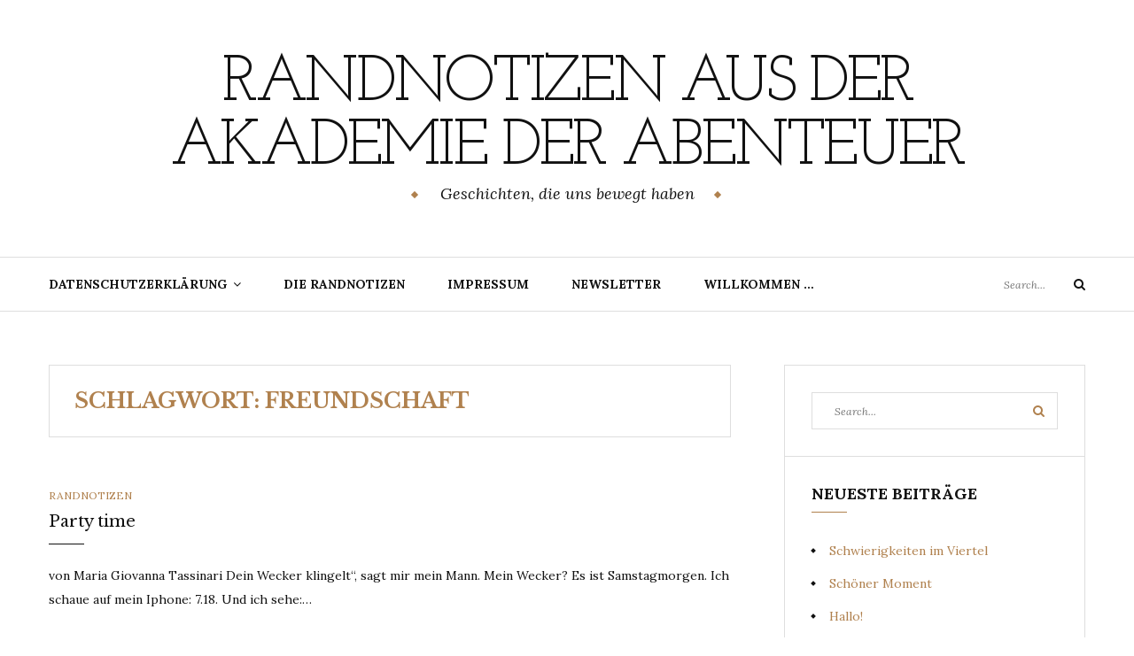

--- FILE ---
content_type: text/html; charset=UTF-8
request_url: https://randnotizen.online/tag/freundschaft/
body_size: 48937
content:
<!DOCTYPE html>
<html class="no-js" lang="de">
<head>
	<meta charset="UTF-8">
	<meta name="viewport" content="width=device-width, initial-scale=1">
	<link rel="profile" href="http://gmpg.org/xfn/11">
	<title>FreundschaftRandnotizen aus der Akademie der Abenteuer</title>
<meta name='robots' content='max-image-preview:large' />
<!-- Jetpack Site Verification Tags -->
<link rel='dns-prefetch' href='//stats.wp.com' />
<link rel='dns-prefetch' href='//fonts.googleapis.com' />
<link rel='dns-prefetch' href='//widgets.wp.com' />
<link rel='dns-prefetch' href='//s0.wp.com' />
<link rel='dns-prefetch' href='//0.gravatar.com' />
<link rel='dns-prefetch' href='//1.gravatar.com' />
<link rel='dns-prefetch' href='//2.gravatar.com' />
<link rel="alternate" type="application/rss+xml" title="Randnotizen aus der Akademie der Abenteuer &raquo; Feed" href="https://randnotizen.online/feed/" />
<link rel="alternate" type="application/rss+xml" title="Randnotizen aus der Akademie der Abenteuer &raquo; Kommentar-Feed" href="https://randnotizen.online/comments/feed/" />
<link rel="alternate" type="application/rss+xml" title="Randnotizen aus der Akademie der Abenteuer &raquo; Freundschaft Schlagwort-Feed" href="https://randnotizen.online/tag/freundschaft/feed/" />
<style id='wp-img-auto-sizes-contain-inline-css' type='text/css'>
img:is([sizes=auto i],[sizes^="auto," i]){contain-intrinsic-size:3000px 1500px}
/*# sourceURL=wp-img-auto-sizes-contain-inline-css */
</style>
<style id='wp-emoji-styles-inline-css' type='text/css'>

	img.wp-smiley, img.emoji {
		display: inline !important;
		border: none !important;
		box-shadow: none !important;
		height: 1em !important;
		width: 1em !important;
		margin: 0 0.07em !important;
		vertical-align: -0.1em !important;
		background: none !important;
		padding: 0 !important;
	}
/*# sourceURL=wp-emoji-styles-inline-css */
</style>
<style id='wp-block-library-inline-css' type='text/css'>
:root{--wp-block-synced-color:#7a00df;--wp-block-synced-color--rgb:122,0,223;--wp-bound-block-color:var(--wp-block-synced-color);--wp-editor-canvas-background:#ddd;--wp-admin-theme-color:#007cba;--wp-admin-theme-color--rgb:0,124,186;--wp-admin-theme-color-darker-10:#006ba1;--wp-admin-theme-color-darker-10--rgb:0,107,160.5;--wp-admin-theme-color-darker-20:#005a87;--wp-admin-theme-color-darker-20--rgb:0,90,135;--wp-admin-border-width-focus:2px}@media (min-resolution:192dpi){:root{--wp-admin-border-width-focus:1.5px}}.wp-element-button{cursor:pointer}:root .has-very-light-gray-background-color{background-color:#eee}:root .has-very-dark-gray-background-color{background-color:#313131}:root .has-very-light-gray-color{color:#eee}:root .has-very-dark-gray-color{color:#313131}:root .has-vivid-green-cyan-to-vivid-cyan-blue-gradient-background{background:linear-gradient(135deg,#00d084,#0693e3)}:root .has-purple-crush-gradient-background{background:linear-gradient(135deg,#34e2e4,#4721fb 50%,#ab1dfe)}:root .has-hazy-dawn-gradient-background{background:linear-gradient(135deg,#faaca8,#dad0ec)}:root .has-subdued-olive-gradient-background{background:linear-gradient(135deg,#fafae1,#67a671)}:root .has-atomic-cream-gradient-background{background:linear-gradient(135deg,#fdd79a,#004a59)}:root .has-nightshade-gradient-background{background:linear-gradient(135deg,#330968,#31cdcf)}:root .has-midnight-gradient-background{background:linear-gradient(135deg,#020381,#2874fc)}:root{--wp--preset--font-size--normal:16px;--wp--preset--font-size--huge:42px}.has-regular-font-size{font-size:1em}.has-larger-font-size{font-size:2.625em}.has-normal-font-size{font-size:var(--wp--preset--font-size--normal)}.has-huge-font-size{font-size:var(--wp--preset--font-size--huge)}.has-text-align-center{text-align:center}.has-text-align-left{text-align:left}.has-text-align-right{text-align:right}.has-fit-text{white-space:nowrap!important}#end-resizable-editor-section{display:none}.aligncenter{clear:both}.items-justified-left{justify-content:flex-start}.items-justified-center{justify-content:center}.items-justified-right{justify-content:flex-end}.items-justified-space-between{justify-content:space-between}.screen-reader-text{border:0;clip-path:inset(50%);height:1px;margin:-1px;overflow:hidden;padding:0;position:absolute;width:1px;word-wrap:normal!important}.screen-reader-text:focus{background-color:#ddd;clip-path:none;color:#444;display:block;font-size:1em;height:auto;left:5px;line-height:normal;padding:15px 23px 14px;text-decoration:none;top:5px;width:auto;z-index:100000}html :where(.has-border-color){border-style:solid}html :where([style*=border-top-color]){border-top-style:solid}html :where([style*=border-right-color]){border-right-style:solid}html :where([style*=border-bottom-color]){border-bottom-style:solid}html :where([style*=border-left-color]){border-left-style:solid}html :where([style*=border-width]){border-style:solid}html :where([style*=border-top-width]){border-top-style:solid}html :where([style*=border-right-width]){border-right-style:solid}html :where([style*=border-bottom-width]){border-bottom-style:solid}html :where([style*=border-left-width]){border-left-style:solid}html :where(img[class*=wp-image-]){height:auto;max-width:100%}:where(figure){margin:0 0 1em}html :where(.is-position-sticky){--wp-admin--admin-bar--position-offset:var(--wp-admin--admin-bar--height,0px)}@media screen and (max-width:600px){html :where(.is-position-sticky){--wp-admin--admin-bar--position-offset:0px}}

/*# sourceURL=wp-block-library-inline-css */
</style><style id='wp-block-rss-inline-css' type='text/css'>
ul.wp-block-rss.alignleft{margin-right:2em}ul.wp-block-rss.alignright{margin-left:2em}ul.wp-block-rss.is-grid{display:flex;flex-wrap:wrap;padding:0}ul.wp-block-rss.is-grid li{margin:0 1em 1em 0;width:100%}@media (min-width:600px){ul.wp-block-rss.columns-2 li{width:calc(50% - 1em)}ul.wp-block-rss.columns-3 li{width:calc(33.33333% - 1em)}ul.wp-block-rss.columns-4 li{width:calc(25% - 1em)}ul.wp-block-rss.columns-5 li{width:calc(20% - 1em)}ul.wp-block-rss.columns-6 li{width:calc(16.66667% - 1em)}}.wp-block-rss__item-author,.wp-block-rss__item-publish-date{display:block;font-size:.8125em}.wp-block-rss{box-sizing:border-box;list-style:none;padding:0}
/*# sourceURL=https://randnotizen.online/wp-includes/blocks/rss/style.min.css */
</style>
<style id='wp-block-paragraph-inline-css' type='text/css'>
.is-small-text{font-size:.875em}.is-regular-text{font-size:1em}.is-large-text{font-size:2.25em}.is-larger-text{font-size:3em}.has-drop-cap:not(:focus):first-letter{float:left;font-size:8.4em;font-style:normal;font-weight:100;line-height:.68;margin:.05em .1em 0 0;text-transform:uppercase}body.rtl .has-drop-cap:not(:focus):first-letter{float:none;margin-left:.1em}p.has-drop-cap.has-background{overflow:hidden}:root :where(p.has-background){padding:1.25em 2.375em}:where(p.has-text-color:not(.has-link-color)) a{color:inherit}p.has-text-align-left[style*="writing-mode:vertical-lr"],p.has-text-align-right[style*="writing-mode:vertical-rl"]{rotate:180deg}
/*# sourceURL=https://randnotizen.online/wp-includes/blocks/paragraph/style.min.css */
</style>
<style id='global-styles-inline-css' type='text/css'>
:root{--wp--preset--aspect-ratio--square: 1;--wp--preset--aspect-ratio--4-3: 4/3;--wp--preset--aspect-ratio--3-4: 3/4;--wp--preset--aspect-ratio--3-2: 3/2;--wp--preset--aspect-ratio--2-3: 2/3;--wp--preset--aspect-ratio--16-9: 16/9;--wp--preset--aspect-ratio--9-16: 9/16;--wp--preset--color--black: #000000;--wp--preset--color--cyan-bluish-gray: #abb8c3;--wp--preset--color--white: #ffffff;--wp--preset--color--pale-pink: #f78da7;--wp--preset--color--vivid-red: #cf2e2e;--wp--preset--color--luminous-vivid-orange: #ff6900;--wp--preset--color--luminous-vivid-amber: #fcb900;--wp--preset--color--light-green-cyan: #7bdcb5;--wp--preset--color--vivid-green-cyan: #00d084;--wp--preset--color--pale-cyan-blue: #8ed1fc;--wp--preset--color--vivid-cyan-blue: #0693e3;--wp--preset--color--vivid-purple: #9b51e0;--wp--preset--gradient--vivid-cyan-blue-to-vivid-purple: linear-gradient(135deg,rgb(6,147,227) 0%,rgb(155,81,224) 100%);--wp--preset--gradient--light-green-cyan-to-vivid-green-cyan: linear-gradient(135deg,rgb(122,220,180) 0%,rgb(0,208,130) 100%);--wp--preset--gradient--luminous-vivid-amber-to-luminous-vivid-orange: linear-gradient(135deg,rgb(252,185,0) 0%,rgb(255,105,0) 100%);--wp--preset--gradient--luminous-vivid-orange-to-vivid-red: linear-gradient(135deg,rgb(255,105,0) 0%,rgb(207,46,46) 100%);--wp--preset--gradient--very-light-gray-to-cyan-bluish-gray: linear-gradient(135deg,rgb(238,238,238) 0%,rgb(169,184,195) 100%);--wp--preset--gradient--cool-to-warm-spectrum: linear-gradient(135deg,rgb(74,234,220) 0%,rgb(151,120,209) 20%,rgb(207,42,186) 40%,rgb(238,44,130) 60%,rgb(251,105,98) 80%,rgb(254,248,76) 100%);--wp--preset--gradient--blush-light-purple: linear-gradient(135deg,rgb(255,206,236) 0%,rgb(152,150,240) 100%);--wp--preset--gradient--blush-bordeaux: linear-gradient(135deg,rgb(254,205,165) 0%,rgb(254,45,45) 50%,rgb(107,0,62) 100%);--wp--preset--gradient--luminous-dusk: linear-gradient(135deg,rgb(255,203,112) 0%,rgb(199,81,192) 50%,rgb(65,88,208) 100%);--wp--preset--gradient--pale-ocean: linear-gradient(135deg,rgb(255,245,203) 0%,rgb(182,227,212) 50%,rgb(51,167,181) 100%);--wp--preset--gradient--electric-grass: linear-gradient(135deg,rgb(202,248,128) 0%,rgb(113,206,126) 100%);--wp--preset--gradient--midnight: linear-gradient(135deg,rgb(2,3,129) 0%,rgb(40,116,252) 100%);--wp--preset--font-size--small: 13px;--wp--preset--font-size--medium: 20px;--wp--preset--font-size--large: 36px;--wp--preset--font-size--x-large: 42px;--wp--preset--spacing--20: 0.44rem;--wp--preset--spacing--30: 0.67rem;--wp--preset--spacing--40: 1rem;--wp--preset--spacing--50: 1.5rem;--wp--preset--spacing--60: 2.25rem;--wp--preset--spacing--70: 3.38rem;--wp--preset--spacing--80: 5.06rem;--wp--preset--shadow--natural: 6px 6px 9px rgba(0, 0, 0, 0.2);--wp--preset--shadow--deep: 12px 12px 50px rgba(0, 0, 0, 0.4);--wp--preset--shadow--sharp: 6px 6px 0px rgba(0, 0, 0, 0.2);--wp--preset--shadow--outlined: 6px 6px 0px -3px rgb(255, 255, 255), 6px 6px rgb(0, 0, 0);--wp--preset--shadow--crisp: 6px 6px 0px rgb(0, 0, 0);}:where(.is-layout-flex){gap: 0.5em;}:where(.is-layout-grid){gap: 0.5em;}body .is-layout-flex{display: flex;}.is-layout-flex{flex-wrap: wrap;align-items: center;}.is-layout-flex > :is(*, div){margin: 0;}body .is-layout-grid{display: grid;}.is-layout-grid > :is(*, div){margin: 0;}:where(.wp-block-columns.is-layout-flex){gap: 2em;}:where(.wp-block-columns.is-layout-grid){gap: 2em;}:where(.wp-block-post-template.is-layout-flex){gap: 1.25em;}:where(.wp-block-post-template.is-layout-grid){gap: 1.25em;}.has-black-color{color: var(--wp--preset--color--black) !important;}.has-cyan-bluish-gray-color{color: var(--wp--preset--color--cyan-bluish-gray) !important;}.has-white-color{color: var(--wp--preset--color--white) !important;}.has-pale-pink-color{color: var(--wp--preset--color--pale-pink) !important;}.has-vivid-red-color{color: var(--wp--preset--color--vivid-red) !important;}.has-luminous-vivid-orange-color{color: var(--wp--preset--color--luminous-vivid-orange) !important;}.has-luminous-vivid-amber-color{color: var(--wp--preset--color--luminous-vivid-amber) !important;}.has-light-green-cyan-color{color: var(--wp--preset--color--light-green-cyan) !important;}.has-vivid-green-cyan-color{color: var(--wp--preset--color--vivid-green-cyan) !important;}.has-pale-cyan-blue-color{color: var(--wp--preset--color--pale-cyan-blue) !important;}.has-vivid-cyan-blue-color{color: var(--wp--preset--color--vivid-cyan-blue) !important;}.has-vivid-purple-color{color: var(--wp--preset--color--vivid-purple) !important;}.has-black-background-color{background-color: var(--wp--preset--color--black) !important;}.has-cyan-bluish-gray-background-color{background-color: var(--wp--preset--color--cyan-bluish-gray) !important;}.has-white-background-color{background-color: var(--wp--preset--color--white) !important;}.has-pale-pink-background-color{background-color: var(--wp--preset--color--pale-pink) !important;}.has-vivid-red-background-color{background-color: var(--wp--preset--color--vivid-red) !important;}.has-luminous-vivid-orange-background-color{background-color: var(--wp--preset--color--luminous-vivid-orange) !important;}.has-luminous-vivid-amber-background-color{background-color: var(--wp--preset--color--luminous-vivid-amber) !important;}.has-light-green-cyan-background-color{background-color: var(--wp--preset--color--light-green-cyan) !important;}.has-vivid-green-cyan-background-color{background-color: var(--wp--preset--color--vivid-green-cyan) !important;}.has-pale-cyan-blue-background-color{background-color: var(--wp--preset--color--pale-cyan-blue) !important;}.has-vivid-cyan-blue-background-color{background-color: var(--wp--preset--color--vivid-cyan-blue) !important;}.has-vivid-purple-background-color{background-color: var(--wp--preset--color--vivid-purple) !important;}.has-black-border-color{border-color: var(--wp--preset--color--black) !important;}.has-cyan-bluish-gray-border-color{border-color: var(--wp--preset--color--cyan-bluish-gray) !important;}.has-white-border-color{border-color: var(--wp--preset--color--white) !important;}.has-pale-pink-border-color{border-color: var(--wp--preset--color--pale-pink) !important;}.has-vivid-red-border-color{border-color: var(--wp--preset--color--vivid-red) !important;}.has-luminous-vivid-orange-border-color{border-color: var(--wp--preset--color--luminous-vivid-orange) !important;}.has-luminous-vivid-amber-border-color{border-color: var(--wp--preset--color--luminous-vivid-amber) !important;}.has-light-green-cyan-border-color{border-color: var(--wp--preset--color--light-green-cyan) !important;}.has-vivid-green-cyan-border-color{border-color: var(--wp--preset--color--vivid-green-cyan) !important;}.has-pale-cyan-blue-border-color{border-color: var(--wp--preset--color--pale-cyan-blue) !important;}.has-vivid-cyan-blue-border-color{border-color: var(--wp--preset--color--vivid-cyan-blue) !important;}.has-vivid-purple-border-color{border-color: var(--wp--preset--color--vivid-purple) !important;}.has-vivid-cyan-blue-to-vivid-purple-gradient-background{background: var(--wp--preset--gradient--vivid-cyan-blue-to-vivid-purple) !important;}.has-light-green-cyan-to-vivid-green-cyan-gradient-background{background: var(--wp--preset--gradient--light-green-cyan-to-vivid-green-cyan) !important;}.has-luminous-vivid-amber-to-luminous-vivid-orange-gradient-background{background: var(--wp--preset--gradient--luminous-vivid-amber-to-luminous-vivid-orange) !important;}.has-luminous-vivid-orange-to-vivid-red-gradient-background{background: var(--wp--preset--gradient--luminous-vivid-orange-to-vivid-red) !important;}.has-very-light-gray-to-cyan-bluish-gray-gradient-background{background: var(--wp--preset--gradient--very-light-gray-to-cyan-bluish-gray) !important;}.has-cool-to-warm-spectrum-gradient-background{background: var(--wp--preset--gradient--cool-to-warm-spectrum) !important;}.has-blush-light-purple-gradient-background{background: var(--wp--preset--gradient--blush-light-purple) !important;}.has-blush-bordeaux-gradient-background{background: var(--wp--preset--gradient--blush-bordeaux) !important;}.has-luminous-dusk-gradient-background{background: var(--wp--preset--gradient--luminous-dusk) !important;}.has-pale-ocean-gradient-background{background: var(--wp--preset--gradient--pale-ocean) !important;}.has-electric-grass-gradient-background{background: var(--wp--preset--gradient--electric-grass) !important;}.has-midnight-gradient-background{background: var(--wp--preset--gradient--midnight) !important;}.has-small-font-size{font-size: var(--wp--preset--font-size--small) !important;}.has-medium-font-size{font-size: var(--wp--preset--font-size--medium) !important;}.has-large-font-size{font-size: var(--wp--preset--font-size--large) !important;}.has-x-large-font-size{font-size: var(--wp--preset--font-size--x-large) !important;}
/*# sourceURL=global-styles-inline-css */
</style>

<style id='classic-theme-styles-inline-css' type='text/css'>
/*! This file is auto-generated */
.wp-block-button__link{color:#fff;background-color:#32373c;border-radius:9999px;box-shadow:none;text-decoration:none;padding:calc(.667em + 2px) calc(1.333em + 2px);font-size:1.125em}.wp-block-file__button{background:#32373c;color:#fff;text-decoration:none}
/*# sourceURL=/wp-includes/css/classic-themes.min.css */
</style>
<link rel='stylesheet' id='yosemite-fonts-css' href='https://fonts.googleapis.com/css?family=Lora%3A400%2C400i%2C700%2C700i%7CJosefin+Slab%3A400%7CLibre+Baskerville%3A400%2C400i%2C700&#038;subset=latin%2Clatin-ext&#038;ver=6.9' type='text/css' media='all' />
<link rel='stylesheet' id='font-awesome-css' href='https://randnotizen.online/wp-content/themes/yosemite-lite/css/font-awesome.css?ver=4.5.0' type='text/css' media='all' />
<link rel='stylesheet' id='yosemite-style-css' href='https://randnotizen.online/wp-content/themes/yosemite-lite/style.css?ver=6.9' type='text/css' media='all' />
<link rel='stylesheet' id='jetpack_likes-css' href='https://randnotizen.online/wp-content/plugins/jetpack/modules/likes/style.css?ver=15.4' type='text/css' media='all' />
<link rel='stylesheet' id='sharedaddy-css' href='https://randnotizen.online/wp-content/plugins/jetpack/modules/sharedaddy/sharing.css?ver=15.4' type='text/css' media='all' />
<link rel='stylesheet' id='social-logos-css' href='https://randnotizen.online/wp-content/plugins/jetpack/_inc/social-logos/social-logos.min.css?ver=15.4' type='text/css' media='all' />

<script data-jetpack-boost="ignore" type="text/javascript" src="https://randnotizen.online/wp-includes/js/jquery/jquery.min.js?ver=3.7.1" id="jquery-core-js"></script>

<link rel="https://api.w.org/" href="https://randnotizen.online/wp-json/" /><link rel="alternate" title="JSON" type="application/json" href="https://randnotizen.online/wp-json/wp/v2/tags/888" /><link rel="EditURI" type="application/rsd+xml" title="RSD" href="https://randnotizen.online/xmlrpc.php?rsd" />
<meta name="generator" content="WordPress 6.9" />
	<style>img#wpstats{display:none}</style>
			
	<style type="text/css">.recentcomments a{display:inline !important;padding:0 !important;margin:0 !important;}</style><meta name="description" content="Beiträge über Freundschaft von Verlag Akademie der Abenteuer" />

<!-- Jetpack Open Graph Tags -->
<meta property="og:type" content="website" />
<meta property="og:title" content="FreundschaftRandnotizen aus der Akademie der Abenteuer" />
<meta property="og:url" content="https://randnotizen.online/tag/freundschaft/" />
<meta property="og:site_name" content="Randnotizen aus der Akademie der Abenteuer" />
<meta property="og:image" content="https://s0.wp.com/i/blank.jpg" />
<meta property="og:image:width" content="200" />
<meta property="og:image:height" content="200" />
<meta property="og:image:alt" content="" />
<meta property="og:locale" content="de_DE" />

<!-- End Jetpack Open Graph Tags -->
<link rel="icon" href="https://randnotizen.online/wp-content/uploads/2022/06/fovikon-01-90x90.png" sizes="32x32" />
<link rel="icon" href="https://randnotizen.online/wp-content/uploads/2022/06/fovikon-01.png" sizes="192x192" />
<link rel="apple-touch-icon" href="https://randnotizen.online/wp-content/uploads/2022/06/fovikon-01.png" />
<meta name="msapplication-TileImage" content="https://randnotizen.online/wp-content/uploads/2022/06/fovikon-01.png" />
</head>

<body class="archive tag tag-freundschaft tag-888 wp-theme-yosemite-lite hfeed">
<div id="page" class="site">
	<span
		class="page-overlay"
		role="button"
		tabindex="-1"
			></span>
	<a class="skip-link screen-reader-text" href="#content">Skip to content</a>

	<header id="masthead" class="site-header" role="banner">
		<div class="site-branding container">
										<p class="site-title"><a href="https://randnotizen.online/" rel="home">Randnotizen aus der Akademie der Abenteuer</a></p>
								<p class="site-description">Geschichten, die uns bewegt haben</p>
						</div><!-- .logo -->

		<div class="header-content">
			<div class="header-content__container container">
				<nav id="site-navigation" class="main-navigation" role="navigation">
					<button
						class="menu-toggle" aria-controls="primary-menu" aria-expanded="false"
											>Menu</button>
					<div id="primary-menu" class="menu"><ul>
<li class="page_item page-item-3 page_item_has_children"><a href="https://randnotizen.online/privacy-policy/">Datenschutzerklärung</a>
<ul class='children'>
	<li class="page_item page-item-84"><a href="https://randnotizen.online/privacy-policy/sie-haben-randnotizen-online-abonniert/">Newsletter Bestätigung &#8211; Sie haben Randnotizen.online abonniert</a></li>
</ul>
</li>
<li class="page_item page-item-34 current_page_parent"><a href="https://randnotizen.online/blog/">Die Randnotizen</a></li>
<li class="page_item page-item-38"><a href="https://randnotizen.online/impressum/">Impressum</a></li>
<li class="page_item page-item-132"><a href="https://randnotizen.online/newsletter/">Newsletter</a></li>
<li class="page_item page-item-28"><a href="https://randnotizen.online/">Willkommen &#8230;</a></li>
</ul></div>
				</nav><!-- #site-navigation -->

													
				<!-- .header-search -->
				
<form role="search" method="get" class="search-form" action="https://randnotizen.online/">
	<label>
		<span class="screen-reader-text">Search for:</span>
		<input type="search" class="search-field" placeholder="Search..." value="" name="s">
	</label>
	<button type="submit" class="search-submit">
		<i class="fa fa-search"></i>
		<span class="screen-reader-text">Search</span>
	</button>
</form>

			</div>
		</div><!-- .header-content -->

	</header><!-- #masthead -->
	
	<div id="content" class="site-content container">

	<div id="primary" class="content-area">
		<main id="main" class="site-main" role="main">

		
			<header class="page-header">
				<h2 class="page-title">Schlagwort: <span>Freundschaft</span></h2>			</header><!-- .page-header -->

			<article id="post-631" class="post-631 post type-post status-publish format-standard hentry category-randnotizen tag-akademie-der-abenteuer tag-autonomie tag-autonomy tag-berlin tag-feier tag-freundschaft tag-italien tag-maria-giovanna-tassinari tag-party tag-tanzen tag-verlag-akademie-der-abenteuer tag-wissenschafter tag-wissenschaftlerinnen">
	
	<div class="right-column">
		<header class="entry-header">
			<div class="entry-meta"><span class="cat-links"><span class="screen-reader-text">Categories </span><a href="https://randnotizen.online/category/randnotizen/" rel="category tag">Randnotizen</a></span></div>
			<h2 class="entry-title"><a href="https://randnotizen.online/party-time/" rel="bookmark">Party time</a></h2>		</header><!-- .entry-header -->

		<div class="entry-content">
			<p>von Maria Giovanna Tassinari Dein Wecker klingelt“, sagt mir mein Mann. Mein Wecker? Es ist Samstagmorgen. Ich schaue auf mein Iphone: 7.18. Und ich sehe:&#8230;</p>
<div class="sharedaddy sd-sharing-enabled"><div class="robots-nocontent sd-block sd-social sd-social-icon sd-sharing"><h3 class="sd-title">Teilen mit:</h3><div class="sd-content"><ul><li class="share-facebook"><a rel="nofollow noopener noreferrer"
				data-shared="sharing-facebook-631"
				class="share-facebook sd-button share-icon no-text"
				href="https://randnotizen.online/party-time/?share=facebook"
				target="_blank"
				aria-labelledby="sharing-facebook-631"
				>
				<span id="sharing-facebook-631" hidden>Klick, um auf Facebook zu teilen (Wird in neuem Fenster geöffnet)</span>
				<span>Facebook</span>
			</a></li><li class="share-email"><a rel="nofollow noopener noreferrer"
				data-shared="sharing-email-631"
				class="share-email sd-button share-icon no-text"
				href="mailto:?subject=%5BGeteilter%20Beitrag%5D%20Party%20time&#038;body=https%3A%2F%2Frandnotizen.online%2Fparty-time%2F&#038;share=email"
				target="_blank"
				aria-labelledby="sharing-email-631"
				data-email-share-error-title="Hast du deinen E-Mail-Anbieter eingerichtet?" data-email-share-error-text="Wenn du Probleme mit dem Teilen per E-Mail hast, ist die E-Mail möglicherweise nicht für deinen Browser eingerichtet. Du musst die neue E-Mail-Einrichtung möglicherweise selbst vornehmen." data-email-share-nonce="b4e84eb0f4" data-email-share-track-url="https://randnotizen.online/party-time/?share=email">
				<span id="sharing-email-631" hidden>Klicken, um einem Freund einen Link per E-Mail zu senden (Wird in neuem Fenster geöffnet)</span>
				<span>E-Mail</span>
			</a></li><li class="share-linkedin"><a rel="nofollow noopener noreferrer"
				data-shared="sharing-linkedin-631"
				class="share-linkedin sd-button share-icon no-text"
				href="https://randnotizen.online/party-time/?share=linkedin"
				target="_blank"
				aria-labelledby="sharing-linkedin-631"
				>
				<span id="sharing-linkedin-631" hidden>Klick, um auf LinkedIn zu teilen (Wird in neuem Fenster geöffnet)</span>
				<span>LinkedIn</span>
			</a></li><li class="share-tumblr"><a rel="nofollow noopener noreferrer"
				data-shared="sharing-tumblr-631"
				class="share-tumblr sd-button share-icon no-text"
				href="https://randnotizen.online/party-time/?share=tumblr"
				target="_blank"
				aria-labelledby="sharing-tumblr-631"
				>
				<span id="sharing-tumblr-631" hidden>Klick, um auf Tumblr zu teilen (Wird in neuem Fenster geöffnet)</span>
				<span>Tumblr</span>
			</a></li><li class="share-pinterest"><a rel="nofollow noopener noreferrer"
				data-shared="sharing-pinterest-631"
				class="share-pinterest sd-button share-icon no-text"
				href="https://randnotizen.online/party-time/?share=pinterest"
				target="_blank"
				aria-labelledby="sharing-pinterest-631"
				>
				<span id="sharing-pinterest-631" hidden>Klick, um auf Pinterest zu teilen (Wird in neuem Fenster geöffnet)</span>
				<span>Pinterest</span>
			</a></li><li class="share-telegram"><a rel="nofollow noopener noreferrer"
				data-shared="sharing-telegram-631"
				class="share-telegram sd-button share-icon no-text"
				href="https://randnotizen.online/party-time/?share=telegram"
				target="_blank"
				aria-labelledby="sharing-telegram-631"
				>
				<span id="sharing-telegram-631" hidden>Klicken, um auf Telegram zu teilen (Wird in neuem Fenster geöffnet)</span>
				<span>Telegram</span>
			</a></li><li class="share-jetpack-whatsapp"><a rel="nofollow noopener noreferrer"
				data-shared="sharing-whatsapp-631"
				class="share-jetpack-whatsapp sd-button share-icon no-text"
				href="https://randnotizen.online/party-time/?share=jetpack-whatsapp"
				target="_blank"
				aria-labelledby="sharing-whatsapp-631"
				>
				<span id="sharing-whatsapp-631" hidden>Klicken, um auf WhatsApp zu teilen (Wird in neuem Fenster geöffnet)</span>
				<span>WhatsApp</span>
			</a></li><li class="share-end"></li></ul></div></div></div><div class='sharedaddy sd-block sd-like jetpack-likes-widget-wrapper jetpack-likes-widget-unloaded' id='like-post-wrapper-208259455-631-696d1985866f0' data-src='https://widgets.wp.com/likes/?ver=15.4#blog_id=208259455&amp;post_id=631&amp;origin=randnotizen.online&amp;obj_id=208259455-631-696d1985866f0' data-name='like-post-frame-208259455-631-696d1985866f0' data-title='Liken oder rebloggen'><h3 class="sd-title">Gefällt mir:</h3><div class='likes-widget-placeholder post-likes-widget-placeholder' style='height: 55px;'><span class='button'><span>Gefällt mir</span></span> <span class="loading">Wird geladen …</span></div><span class='sd-text-color'></span><a class='sd-link-color'></a></div>		</div><!-- .entry-content -->

					<div class="entry-meta">
				<span class="posted-on"><i class="fa fa-clock-o"></i><a href="https://randnotizen.online/party-time/" rel="bookmark"><time class="entry-date published" datetime="2021-09-27T09:58:00+02:00">27. September 2021</time><time class="updated" datetime="2021-09-25T14:15:06+02:00">25. September 2021</time></a></span>			</div>
			</div>
</article><!-- #post-## -->

		</main><!-- #main -->
	</div><!-- #primary -->

<aside id="secondary" class="widget-area add_sticky_sidebar" role="complementary">
	<section id="search-2" class="widget widget_search">
<form role="search" method="get" class="search-form" action="https://randnotizen.online/">
	<label>
		<span class="screen-reader-text">Search for:</span>
		<input type="search" class="search-field" placeholder="Search..." value="" name="s">
	</label>
	<button type="submit" class="search-submit">
		<i class="fa fa-search"></i>
		<span class="screen-reader-text">Search</span>
	</button>
</form>
</section>
		<section id="recent-posts-2" class="widget widget_recent_entries">
		<h2 class="widget-title">Neueste Beiträge</h2>
		<ul>
											<li>
					<a href="https://randnotizen.online/schwierigkeiten-im-viertel/">Schwierigkeiten im Viertel</a>
									</li>
											<li>
					<a href="https://randnotizen.online/schoener-moment/">Schöner Moment</a>
									</li>
											<li>
					<a href="https://randnotizen.online/4786-2/">Hallo!</a>
									</li>
											<li>
					<a href="https://randnotizen.online/heute-sagte-mir-johannes/">Heute sagte mir Johannes &#8230;</a>
									</li>
											<li>
					<a href="https://randnotizen.online/zwei-suvs-mein-nachbar-und-der-zebrastreifen/">Zwei SUVs, mein Nachbar und der Zebrastreifen</a>
									</li>
					</ul>

		</section><section id="recent-comments-2" class="widget widget_recent_comments"><h2 class="widget-title">Neueste Kommentare</h2><ul id="recentcomments"><li class="recentcomments"><span class="comment-author-link">Anita Rehm</span> bei <a href="https://randnotizen.online/beste-gruesse/#comment-250">Beste Grüße</a></li><li class="recentcomments"><span class="comment-author-link">Anita Rehm</span> bei <a href="https://randnotizen.online/besser-geht-nicht/#comment-239">Besser geht nicht</a></li><li class="recentcomments"><span class="comment-author-link">Anka Rahn</span> bei <a href="https://randnotizen.online/die-bauchpinseler/#comment-234">Die Bauchpinseler</a></li><li class="recentcomments"><span class="comment-author-link"><a href="http://randnotizen.online" class="url" rel="ugc">Verlag Akademie der Abenteuer</a></span> bei <a href="https://randnotizen.online/die-lebenden-und-die-toten-in-mir/#comment-232">Die Lebenden und die Toten in mir</a></li><li class="recentcomments"><span class="comment-author-link">Joe Watchman</span> bei <a href="https://randnotizen.online/die-lebenden-und-die-toten-in-mir/#comment-231">Die Lebenden und die Toten in mir</a></li></ul></section><section id="block-3" class="widget widget_block widget_rss"><ul class="wp-block-rss"><li class='wp-block-rss__item'><div class='wp-block-rss__item-title'><a href='https://randnotizen.online/schwierigkeiten-im-viertel/'>Schwierigkeiten im Viertel</a></div></li><li class='wp-block-rss__item'><div class='wp-block-rss__item-title'><a href='https://randnotizen.online/schoener-moment/'>Schöner Moment</a></div></li><li class='wp-block-rss__item'><div class='wp-block-rss__item-title'><a href='https://randnotizen.online/4786-2/'>Hallo!</a></div></li><li class='wp-block-rss__item'><div class='wp-block-rss__item-title'><a href='https://randnotizen.online/heute-sagte-mir-johannes/'>Heute sagte mir Johannes …</a></div></li><li class='wp-block-rss__item'><div class='wp-block-rss__item-title'><a href='https://randnotizen.online/zwei-suvs-mein-nachbar-und-der-zebrastreifen/'>Zwei SUVs, mein Nachbar und der Zebrastreifen</a></div></li></ul></section></aside><!-- #secondary -->

	</div><!-- #content -->
	<aside id="secondary" class="sidebar-footer widget-area" role="complementary">
		<div class="container">
			<section id="archives-2" class="widget widget_archive"><h2 class="widget-title">Archiv</h2>
			<ul>
					<li><a href='https://randnotizen.online/2026/01/'>Januar 2026</a></li>
	<li><a href='https://randnotizen.online/2025/12/'>Dezember 2025</a></li>
	<li><a href='https://randnotizen.online/2025/11/'>November 2025</a></li>
	<li><a href='https://randnotizen.online/2025/10/'>Oktober 2025</a></li>
	<li><a href='https://randnotizen.online/2025/09/'>September 2025</a></li>
	<li><a href='https://randnotizen.online/2025/08/'>August 2025</a></li>
	<li><a href='https://randnotizen.online/2025/07/'>Juli 2025</a></li>
	<li><a href='https://randnotizen.online/2025/06/'>Juni 2025</a></li>
	<li><a href='https://randnotizen.online/2025/05/'>Mai 2025</a></li>
	<li><a href='https://randnotizen.online/2025/04/'>April 2025</a></li>
	<li><a href='https://randnotizen.online/2025/03/'>März 2025</a></li>
	<li><a href='https://randnotizen.online/2025/02/'>Februar 2025</a></li>
	<li><a href='https://randnotizen.online/2025/01/'>Januar 2025</a></li>
	<li><a href='https://randnotizen.online/2024/12/'>Dezember 2024</a></li>
	<li><a href='https://randnotizen.online/2024/11/'>November 2024</a></li>
	<li><a href='https://randnotizen.online/2024/10/'>Oktober 2024</a></li>
	<li><a href='https://randnotizen.online/2024/09/'>September 2024</a></li>
	<li><a href='https://randnotizen.online/2024/08/'>August 2024</a></li>
	<li><a href='https://randnotizen.online/2024/07/'>Juli 2024</a></li>
	<li><a href='https://randnotizen.online/2024/06/'>Juni 2024</a></li>
	<li><a href='https://randnotizen.online/2024/05/'>Mai 2024</a></li>
	<li><a href='https://randnotizen.online/2024/04/'>April 2024</a></li>
	<li><a href='https://randnotizen.online/2024/03/'>März 2024</a></li>
	<li><a href='https://randnotizen.online/2024/02/'>Februar 2024</a></li>
	<li><a href='https://randnotizen.online/2024/01/'>Januar 2024</a></li>
	<li><a href='https://randnotizen.online/2023/12/'>Dezember 2023</a></li>
	<li><a href='https://randnotizen.online/2023/11/'>November 2023</a></li>
	<li><a href='https://randnotizen.online/2023/10/'>Oktober 2023</a></li>
	<li><a href='https://randnotizen.online/2023/09/'>September 2023</a></li>
	<li><a href='https://randnotizen.online/2023/08/'>August 2023</a></li>
	<li><a href='https://randnotizen.online/2023/07/'>Juli 2023</a></li>
	<li><a href='https://randnotizen.online/2023/06/'>Juni 2023</a></li>
	<li><a href='https://randnotizen.online/2023/05/'>Mai 2023</a></li>
	<li><a href='https://randnotizen.online/2023/04/'>April 2023</a></li>
	<li><a href='https://randnotizen.online/2023/03/'>März 2023</a></li>
	<li><a href='https://randnotizen.online/2023/02/'>Februar 2023</a></li>
	<li><a href='https://randnotizen.online/2023/01/'>Januar 2023</a></li>
	<li><a href='https://randnotizen.online/2022/12/'>Dezember 2022</a></li>
	<li><a href='https://randnotizen.online/2022/11/'>November 2022</a></li>
	<li><a href='https://randnotizen.online/2022/10/'>Oktober 2022</a></li>
	<li><a href='https://randnotizen.online/2022/09/'>September 2022</a></li>
	<li><a href='https://randnotizen.online/2022/08/'>August 2022</a></li>
	<li><a href='https://randnotizen.online/2022/07/'>Juli 2022</a></li>
	<li><a href='https://randnotizen.online/2022/06/'>Juni 2022</a></li>
	<li><a href='https://randnotizen.online/2022/05/'>Mai 2022</a></li>
	<li><a href='https://randnotizen.online/2022/04/'>April 2022</a></li>
	<li><a href='https://randnotizen.online/2022/03/'>März 2022</a></li>
	<li><a href='https://randnotizen.online/2022/02/'>Februar 2022</a></li>
	<li><a href='https://randnotizen.online/2022/01/'>Januar 2022</a></li>
	<li><a href='https://randnotizen.online/2021/12/'>Dezember 2021</a></li>
	<li><a href='https://randnotizen.online/2021/11/'>November 2021</a></li>
	<li><a href='https://randnotizen.online/2021/10/'>Oktober 2021</a></li>
	<li><a href='https://randnotizen.online/2021/09/'>September 2021</a></li>
	<li><a href='https://randnotizen.online/2021/08/'>August 2021</a></li>
	<li><a href='https://randnotizen.online/2021/07/'>Juli 2021</a></li>
	<li><a href='https://randnotizen.online/2021/06/'>Juni 2021</a></li>
	<li><a href='https://randnotizen.online/2021/05/'>Mai 2021</a></li>
	<li><a href='https://randnotizen.online/2021/04/'>April 2021</a></li>
	<li><a href='https://randnotizen.online/2021/03/'>März 2021</a></li>
			</ul>

			</section><section id="categories-2" class="widget widget_categories"><h2 class="widget-title">Kategorien</h2>
			<ul>
					<li class="cat-item cat-item-20"><a href="https://randnotizen.online/category/randnotizen/">Randnotizen</a>
</li>
	<li class="cat-item cat-item-1"><a href="https://randnotizen.online/category/uncategorized/">Uncategorized</a>
</li>
			</ul>

			</section><section id="meta-2" class="widget widget_meta"><h2 class="widget-title">Meta</h2>
		<ul>
						<li><a href="https://randnotizen.online/wp-login.php">Anmelden</a></li>
			<li><a href="https://randnotizen.online/feed/">Feed der Einträge</a></li>
			<li><a href="https://randnotizen.online/comments/feed/">Kommentar-Feed</a></li>

			<li><a href="https://de.wordpress.org/">WordPress.org</a></li>
		</ul>

		</section>		</div>
	</aside><!-- .sidebar-footer  -->

	<footer id="colophon" class="site-footer" role="contentinfo">
		<div class="container">
						<h1 class="site-title"><a href="https://randnotizen.online/" rel="home">Randnotizen aus der Akademie der Abenteuer</a></h1>
			<div class="site-info">
				<a href="https://wordpress.org/">
					Proudly powered by WordPress				</a>
				<span> | </span>
				Theme: Yosemite by				<a href="https://gretathemes.com/" rel="designer">GretaThemes</a>
			</div><!-- .site-info -->
		</div>
	</footer><!-- #colophon -->

	<nav class="mobile-navigation" role="navigation">
		<div class="mobile-menu clearfix"><ul>
<li class="page_item page-item-3 page_item_has_children"><a href="https://randnotizen.online/privacy-policy/">Datenschutzerklärung</a>
<ul class='children'>
	<li class="page_item page-item-84"><a href="https://randnotizen.online/privacy-policy/sie-haben-randnotizen-online-abonniert/">Newsletter Bestätigung &#8211; Sie haben Randnotizen.online abonniert</a></li>
</ul>
</li>
<li class="page_item page-item-34 current_page_parent"><a href="https://randnotizen.online/blog/">Die Randnotizen</a></li>
<li class="page_item page-item-38"><a href="https://randnotizen.online/impressum/">Impressum</a></li>
<li class="page_item page-item-132"><a href="https://randnotizen.online/newsletter/">Newsletter</a></li>
<li class="page_item page-item-28"><a href="https://randnotizen.online/">Willkommen &#8230;</a></li>
</ul></div>
	</nav>
</div><!-- #page -->

<a href="#" class="scroll-to-top hidden"><i class="fa fa-angle-up"></i></a>



	
						






<script data-jetpack-boost="ignore" type="text/javascript" src="https://randnotizen.online/wp-content/plugins/jetpack/_inc/build/likes/queuehandler.min.js?ver=15.4" id="jetpack_likes_queuehandler-js"></script>



<script data-jetpack-boost="ignore" id="wp-emoji-settings" type="application/json">
{"baseUrl":"https://s.w.org/images/core/emoji/17.0.2/72x72/","ext":".png","svgUrl":"https://s.w.org/images/core/emoji/17.0.2/svg/","svgExt":".svg","source":{"concatemoji":"https://randnotizen.online/wp-includes/js/wp-emoji-release.min.js?ver=6.9"}}
</script>

	<iframe src='https://widgets.wp.com/likes/master.html?ver=20260118#ver=20260118&#038;lang=de' scrolling='no' id='likes-master' name='likes-master' style='display:none;'></iframe>
	<div id='likes-other-gravatars' role="dialog" aria-hidden="true" tabindex="-1"><div class="likes-text"><span>%d</span></div><ul class="wpl-avatars sd-like-gravatars"></ul></div>
	
<script type="text/javascript" src="https://randnotizen.online/wp-content/plugins/strato-assistant/js/cookies.js?ver=6.9" id="strato-assistant-wp-cookies-js"></script><script type="text/javascript" src="https://randnotizen.online/wp-includes/js/jquery/jquery-migrate.min.js?ver=3.4.1" id="jquery-migrate-js"></script><script>document.documentElement.className = document.documentElement.className.replace( 'no-js', 'js' );</script><script type="speculationrules">
{"prefetch":[{"source":"document","where":{"and":[{"href_matches":"/*"},{"not":{"href_matches":["/wp-*.php","/wp-admin/*","/wp-content/uploads/*","/wp-content/*","/wp-content/plugins/*","/wp-content/themes/yosemite-lite/*","/*\\?(.+)"]}},{"not":{"selector_matches":"a[rel~=\"nofollow\"]"}},{"not":{"selector_matches":".no-prefetch, .no-prefetch a"}}]},"eagerness":"conservative"}]}
</script><script type="text/javascript">
		window.WPCOM_sharing_counts = {"https://randnotizen.online/party-time/":631};
	</script><script type="text/javascript" src="https://randnotizen.online/wp-content/themes/yosemite-lite/js/navigation.js?ver=20151215" id="yosemite-navigation-js"></script><script type="text/javascript" src="https://randnotizen.online/wp-content/themes/yosemite-lite/js/skip-link-focus-fix.js?ver=20151215" id="yosemite-skip-link-focus-fix-js"></script><script type="text/javascript" src="https://randnotizen.online/wp-content/themes/yosemite-lite/js/slick.js?ver=1.0" id="slick-js-js"></script><script type="text/javascript" src="https://randnotizen.online/wp-content/themes/yosemite-lite/js/theia-sticky-sidebar.js?ver=1.5.0" id="theia-sticky-sidebar-js"></script><script type="text/javascript" src="https://randnotizen.online/wp-content/themes/yosemite-lite/js/script.js?ver=1.0" id="yosemite-script-js"></script><script type="text/javascript" id="jetpack-stats-js-before">
/* <![CDATA[ */
_stq = window._stq || [];
_stq.push([ "view", {"v":"ext","blog":"208259455","post":"0","tz":"1","srv":"randnotizen.online","arch_tag":"freundschaft","arch_results":"1","j":"1:15.4"} ]);
_stq.push([ "clickTrackerInit", "208259455", "0" ]);
//# sourceURL=jetpack-stats-js-before
/* ]]> */
</script><script type="text/javascript" src="https://stats.wp.com/e-202603.js" id="jetpack-stats-js" defer="defer" data-wp-strategy="defer"></script><script type="text/javascript" id="sharing-js-js-extra">
/* <![CDATA[ */
var sharing_js_options = {"lang":"de","counts":"1","is_stats_active":"1"};
//# sourceURL=sharing-js-js-extra
/* ]]> */
</script><script type="text/javascript" src="https://randnotizen.online/wp-content/plugins/jetpack/_inc/build/sharedaddy/sharing.min.js?ver=15.4" id="sharing-js-js"></script><script type="text/javascript" id="sharing-js-js-after">
/* <![CDATA[ */
var windowOpen;
			( function () {
				function matches( el, sel ) {
					return !! (
						el.matches && el.matches( sel ) ||
						el.msMatchesSelector && el.msMatchesSelector( sel )
					);
				}

				document.body.addEventListener( 'click', function ( event ) {
					if ( ! event.target ) {
						return;
					}

					var el;
					if ( matches( event.target, 'a.share-facebook' ) ) {
						el = event.target;
					} else if ( event.target.parentNode && matches( event.target.parentNode, 'a.share-facebook' ) ) {
						el = event.target.parentNode;
					}

					if ( el ) {
						event.preventDefault();

						// If there's another sharing window open, close it.
						if ( typeof windowOpen !== 'undefined' ) {
							windowOpen.close();
						}
						windowOpen = window.open( el.getAttribute( 'href' ), 'wpcomfacebook', 'menubar=1,resizable=1,width=600,height=400' );
						return false;
					}
				} );
			} )();
var windowOpen;
			( function () {
				function matches( el, sel ) {
					return !! (
						el.matches && el.matches( sel ) ||
						el.msMatchesSelector && el.msMatchesSelector( sel )
					);
				}

				document.body.addEventListener( 'click', function ( event ) {
					if ( ! event.target ) {
						return;
					}

					var el;
					if ( matches( event.target, 'a.share-linkedin' ) ) {
						el = event.target;
					} else if ( event.target.parentNode && matches( event.target.parentNode, 'a.share-linkedin' ) ) {
						el = event.target.parentNode;
					}

					if ( el ) {
						event.preventDefault();

						// If there's another sharing window open, close it.
						if ( typeof windowOpen !== 'undefined' ) {
							windowOpen.close();
						}
						windowOpen = window.open( el.getAttribute( 'href' ), 'wpcomlinkedin', 'menubar=1,resizable=1,width=580,height=450' );
						return false;
					}
				} );
			} )();
var windowOpen;
			( function () {
				function matches( el, sel ) {
					return !! (
						el.matches && el.matches( sel ) ||
						el.msMatchesSelector && el.msMatchesSelector( sel )
					);
				}

				document.body.addEventListener( 'click', function ( event ) {
					if ( ! event.target ) {
						return;
					}

					var el;
					if ( matches( event.target, 'a.share-tumblr' ) ) {
						el = event.target;
					} else if ( event.target.parentNode && matches( event.target.parentNode, 'a.share-tumblr' ) ) {
						el = event.target.parentNode;
					}

					if ( el ) {
						event.preventDefault();

						// If there's another sharing window open, close it.
						if ( typeof windowOpen !== 'undefined' ) {
							windowOpen.close();
						}
						windowOpen = window.open( el.getAttribute( 'href' ), 'wpcomtumblr', 'menubar=1,resizable=1,width=450,height=450' );
						return false;
					}
				} );
			} )();
var windowOpen;
			( function () {
				function matches( el, sel ) {
					return !! (
						el.matches && el.matches( sel ) ||
						el.msMatchesSelector && el.msMatchesSelector( sel )
					);
				}

				document.body.addEventListener( 'click', function ( event ) {
					if ( ! event.target ) {
						return;
					}

					var el;
					if ( matches( event.target, 'a.share-telegram' ) ) {
						el = event.target;
					} else if ( event.target.parentNode && matches( event.target.parentNode, 'a.share-telegram' ) ) {
						el = event.target.parentNode;
					}

					if ( el ) {
						event.preventDefault();

						// If there's another sharing window open, close it.
						if ( typeof windowOpen !== 'undefined' ) {
							windowOpen.close();
						}
						windowOpen = window.open( el.getAttribute( 'href' ), 'wpcomtelegram', 'menubar=1,resizable=1,width=450,height=450' );
						return false;
					}
				} );
			} )();
//# sourceURL=sharing-js-js-after
/* ]]> */
</script><script type="module">
/* <![CDATA[ */
/*! This file is auto-generated */
const a=JSON.parse(document.getElementById("wp-emoji-settings").textContent),o=(window._wpemojiSettings=a,"wpEmojiSettingsSupports"),s=["flag","emoji"];function i(e){try{var t={supportTests:e,timestamp:(new Date).valueOf()};sessionStorage.setItem(o,JSON.stringify(t))}catch(e){}}function c(e,t,n){e.clearRect(0,0,e.canvas.width,e.canvas.height),e.fillText(t,0,0);t=new Uint32Array(e.getImageData(0,0,e.canvas.width,e.canvas.height).data);e.clearRect(0,0,e.canvas.width,e.canvas.height),e.fillText(n,0,0);const a=new Uint32Array(e.getImageData(0,0,e.canvas.width,e.canvas.height).data);return t.every((e,t)=>e===a[t])}function p(e,t){e.clearRect(0,0,e.canvas.width,e.canvas.height),e.fillText(t,0,0);var n=e.getImageData(16,16,1,1);for(let e=0;e<n.data.length;e++)if(0!==n.data[e])return!1;return!0}function u(e,t,n,a){switch(t){case"flag":return n(e,"\ud83c\udff3\ufe0f\u200d\u26a7\ufe0f","\ud83c\udff3\ufe0f\u200b\u26a7\ufe0f")?!1:!n(e,"\ud83c\udde8\ud83c\uddf6","\ud83c\udde8\u200b\ud83c\uddf6")&&!n(e,"\ud83c\udff4\udb40\udc67\udb40\udc62\udb40\udc65\udb40\udc6e\udb40\udc67\udb40\udc7f","\ud83c\udff4\u200b\udb40\udc67\u200b\udb40\udc62\u200b\udb40\udc65\u200b\udb40\udc6e\u200b\udb40\udc67\u200b\udb40\udc7f");case"emoji":return!a(e,"\ud83e\u1fac8")}return!1}function f(e,t,n,a){let r;const o=(r="undefined"!=typeof WorkerGlobalScope&&self instanceof WorkerGlobalScope?new OffscreenCanvas(300,150):document.createElement("canvas")).getContext("2d",{willReadFrequently:!0}),s=(o.textBaseline="top",o.font="600 32px Arial",{});return e.forEach(e=>{s[e]=t(o,e,n,a)}),s}function r(e){var t=document.createElement("script");t.src=e,t.defer=!0,document.head.appendChild(t)}a.supports={everything:!0,everythingExceptFlag:!0},new Promise(t=>{let n=function(){try{var e=JSON.parse(sessionStorage.getItem(o));if("object"==typeof e&&"number"==typeof e.timestamp&&(new Date).valueOf()<e.timestamp+604800&&"object"==typeof e.supportTests)return e.supportTests}catch(e){}return null}();if(!n){if("undefined"!=typeof Worker&&"undefined"!=typeof OffscreenCanvas&&"undefined"!=typeof URL&&URL.createObjectURL&&"undefined"!=typeof Blob)try{var e="postMessage("+f.toString()+"("+[JSON.stringify(s),u.toString(),c.toString(),p.toString()].join(",")+"));",a=new Blob([e],{type:"text/javascript"});const r=new Worker(URL.createObjectURL(a),{name:"wpTestEmojiSupports"});return void(r.onmessage=e=>{i(n=e.data),r.terminate(),t(n)})}catch(e){}i(n=f(s,u,c,p))}t(n)}).then(e=>{for(const n in e)a.supports[n]=e[n],a.supports.everything=a.supports.everything&&a.supports[n],"flag"!==n&&(a.supports.everythingExceptFlag=a.supports.everythingExceptFlag&&a.supports[n]);var t;a.supports.everythingExceptFlag=a.supports.everythingExceptFlag&&!a.supports.flag,a.supports.everything||((t=a.source||{}).concatemoji?r(t.concatemoji):t.wpemoji&&t.twemoji&&(r(t.twemoji),r(t.wpemoji)))});
//# sourceURL=https://randnotizen.online/wp-includes/js/wp-emoji-loader.min.js
/* ]]> */
</script></body>
</html>
